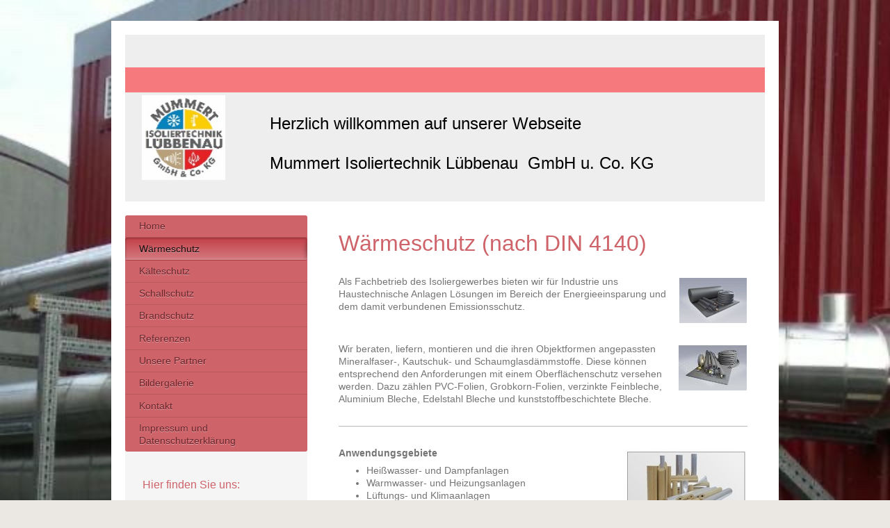

--- FILE ---
content_type: text/html; charset=UTF-8
request_url: https://www.xn--mummert-isoliertechnik-lbbenau-sfd.de/w%C3%A4rmeschutz/
body_size: 6481
content:
<!DOCTYPE html>
<html lang="de"  ><head prefix="og: http://ogp.me/ns# fb: http://ogp.me/ns/fb# business: http://ogp.me/ns/business#">
    <meta http-equiv="Content-Type" content="text/html; charset=utf-8"/>
    <meta name="generator" content="IONOS MyWebsite"/>
        
    <link rel="dns-prefetch" href="//cdn.website-start.de/"/>
    <link rel="dns-prefetch" href="//104.mod.mywebsite-editor.com"/>
    <link rel="dns-prefetch" href="https://104.sb.mywebsite-editor.com/"/>
    <link rel="shortcut icon" href="https://www.xn--mummert-isoliertechnik-lbbenau-sfd.de/s/misc/favicon.png?1569955294"/>
        <title>Mummert Isoliertechnik Lübbenau  GmbH u. Co.KG - Ihr Partner für Isoliertechnik in Lübbenau / Spreewald - Wärmeschutz</title>
    <style type="text/css">@media screen and (max-device-width: 1024px) {.diyw a.switchViewWeb {display: inline !important;}}</style>
    <style type="text/css">@media screen and (min-device-width: 1024px) {
            .mediumScreenDisabled { display:block }
            .smallScreenDisabled { display:block }
        }
        @media screen and (max-device-width: 1024px) { .mediumScreenDisabled { display:none } }
        @media screen and (max-device-width: 568px) { .smallScreenDisabled { display:none } }
                @media screen and (min-width: 1024px) {
            .mobilepreview .mediumScreenDisabled { display:block }
            .mobilepreview .smallScreenDisabled { display:block }
        }
        @media screen and (max-width: 1024px) { .mobilepreview .mediumScreenDisabled { display:none } }
        @media screen and (max-width: 568px) { .mobilepreview .smallScreenDisabled { display:none } }</style>
    <meta name="viewport" content="width=device-width, initial-scale=1, maximum-scale=1, minimal-ui"/>

<meta name="format-detection" content="telephone=no"/>
        <meta name="keywords" content="Angebot, Kompetenz, Beratung"/>
            <meta name="description" content="Mummert Isoliertechnik Lübbenau  GmbH u. Co.KG, Lübbenau /Spreewald"/>
            <meta name="robots" content="index,follow"/>
        <link href="//cdn.website-start.de/templates/2004/style.css?1758547156484" rel="stylesheet" type="text/css"/>
    <link href="https://www.xn--mummert-isoliertechnik-lbbenau-sfd.de/s/style/theming.css?1708015906" rel="stylesheet" type="text/css"/>
    <link href="//cdn.website-start.de/app/cdn/min/group/web.css?1758547156484" rel="stylesheet" type="text/css"/>
<link href="//cdn.website-start.de/app/cdn/min/moduleserver/css/de_DE/common,shoppingbasket?1758547156484" rel="stylesheet" type="text/css"/>
    <link href="//cdn.website-start.de/app/cdn/min/group/mobilenavigation.css?1758547156484" rel="stylesheet" type="text/css"/>
    <link href="https://104.sb.mywebsite-editor.com/app/logstate2-css.php?site=265798763&amp;t=1769050368" rel="stylesheet" type="text/css"/>

<script type="text/javascript">
    /* <![CDATA[ */
var stagingMode = '';
    /* ]]> */
</script>
<script src="https://104.sb.mywebsite-editor.com/app/logstate-js.php?site=265798763&amp;t=1769050368"></script>

    <link href="//cdn.website-start.de/templates/2004/print.css?1758547156484" rel="stylesheet" media="print" type="text/css"/>
    <script type="text/javascript">
    /* <![CDATA[ */
    var systemurl = 'https://104.sb.mywebsite-editor.com/';
    var webPath = '/';
    var proxyName = '';
    var webServerName = 'www.xn--mummert-isoliertechnik-lbbenau-sfd.de';
    var sslServerUrl = 'https://www.xn--mummert-isoliertechnik-lbbenau-sfd.de';
    var nonSslServerUrl = 'http://www.xn--mummert-isoliertechnik-lbbenau-sfd.de';
    var webserverProtocol = 'http://';
    var nghScriptsUrlPrefix = '//104.mod.mywebsite-editor.com';
    var sessionNamespace = 'DIY_SB';
    var jimdoData = {
        cdnUrl:  '//cdn.website-start.de/',
        messages: {
            lightBox: {
    image : 'Bild',
    of: 'von'
}

        },
        isTrial: 0,
        pageId: 1323393    };
    var script_basisID = "265798763";

    diy = window.diy || {};
    diy.web = diy.web || {};

        diy.web.jsBaseUrl = "//cdn.website-start.de/s/build/";

    diy.context = diy.context || {};
    diy.context.type = diy.context.type || 'web';
    /* ]]> */
</script>

<script type="text/javascript" src="//cdn.website-start.de/app/cdn/min/group/web.js?1758547156484" crossorigin="anonymous"></script><script type="text/javascript" src="//cdn.website-start.de/s/build/web.bundle.js?1758547156484" crossorigin="anonymous"></script><script type="text/javascript" src="//cdn.website-start.de/app/cdn/min/group/mobilenavigation.js?1758547156484" crossorigin="anonymous"></script><script src="//cdn.website-start.de/app/cdn/min/moduleserver/js/de_DE/common,shoppingbasket?1758547156484"></script>
<script type="text/javascript" src="https://cdn.website-start.de/proxy/apps/the5mu/resource/dependencies/"></script><script type="text/javascript">
                    if (typeof require !== 'undefined') {
                        require.config({
                            waitSeconds : 10,
                            baseUrl : 'https://cdn.website-start.de/proxy/apps/the5mu/js/'
                        });
                    }
                </script><script type="text/javascript" src="//cdn.website-start.de/app/cdn/min/group/pfcsupport.js?1758547156484" crossorigin="anonymous"></script>    <meta property="og:type" content="business.business"/>
    <meta property="og:url" content="https://www.xn--mummert-isoliertechnik-lbbenau-sfd.de/wärmeschutz/"/>
    <meta property="og:title" content="Mummert Isoliertechnik Lübbenau  GmbH u. Co.KG - Ihr Partner für Isoliertechnik in Lübbenau / Spreewald - Wärmeschutz"/>
            <meta property="og:description" content="Mummert Isoliertechnik Lübbenau  GmbH u. Co.KG, Lübbenau /Spreewald"/>
                <meta property="og:image" content="https://www.xn--mummert-isoliertechnik-lbbenau-sfd.de/s/misc/logo.jpg?t=1760630016"/>
        <meta property="business:contact_data:country_name" content="Deutschland"/>
    
    
    
    
    
    
    
    
</head>


<body class="body diyBgActive  cc-pagemode-default diyfeSidebarLeft diy-market-de_DE" data-pageid="1323393" id="page-1323393">
    
    <div class="diyw">
        <div class="diyweb diywebSingleNav">
	<div class="diyfeMobileNav">
		
<nav id="diyfeMobileNav" class="diyfeCA diyfeCA2" role="navigation">
    <a title="Navigation aufklappen/zuklappen">Navigation aufklappen/zuklappen</a>
    <ul class="mainNav1"><li class=" hasSubNavigation"><a data-page-id="1314522" href="https://www.xn--mummert-isoliertechnik-lbbenau-sfd.de/" class=" level_1"><span>Home</span></a></li><li class="current hasSubNavigation"><a data-page-id="1323393" href="https://www.xn--mummert-isoliertechnik-lbbenau-sfd.de/wärmeschutz/" class="current level_1"><span>Wärmeschutz</span></a></li><li class=" hasSubNavigation"><a data-page-id="1323394" href="https://www.xn--mummert-isoliertechnik-lbbenau-sfd.de/kälteschutz/" class=" level_1"><span>Kälteschutz</span></a></li><li class=" hasSubNavigation"><a data-page-id="1323395" href="https://www.xn--mummert-isoliertechnik-lbbenau-sfd.de/schallschutz/" class=" level_1"><span>Schallschutz</span></a></li><li class=" hasSubNavigation"><a data-page-id="1323396" href="https://www.xn--mummert-isoliertechnik-lbbenau-sfd.de/brandschutz/" class=" level_1"><span>Brandschutz</span></a></li><li class=" hasSubNavigation"><a data-page-id="1323397" href="https://www.xn--mummert-isoliertechnik-lbbenau-sfd.de/referenzen/" class=" level_1"><span>Referenzen</span></a></li><li class=" hasSubNavigation"><a data-page-id="1323398" href="https://www.xn--mummert-isoliertechnik-lbbenau-sfd.de/unsere-partner/" class=" level_1"><span>Unsere Partner</span></a></li><li class=" hasSubNavigation"><a data-page-id="1323399" href="https://www.xn--mummert-isoliertechnik-lbbenau-sfd.de/bildergalerie/" class=" level_1"><span>Bildergalerie</span></a></li><li class=" hasSubNavigation"><a data-page-id="1314526" href="https://www.xn--mummert-isoliertechnik-lbbenau-sfd.de/kontakt/" class=" level_1"><span>Kontakt</span></a><span class="diyfeDropDownSubOpener">&nbsp;</span><div class="diyfeDropDownSubList diyfeCA diyfeCA2"><ul class="mainNav2"><li class=" hasSubNavigation"><a data-page-id="1314527" href="https://www.xn--mummert-isoliertechnik-lbbenau-sfd.de/kontakt/anfahrt/" class=" level_2"><span>Anfahrt</span></a></li></ul></div></li><li class=" hasSubNavigation"><a data-page-id="1314528" href="https://www.xn--mummert-isoliertechnik-lbbenau-sfd.de/impressum-und-datenschutzerklärung/" class=" level_1"><span>Impressum und Datenschutzerklärung</span></a><span class="diyfeDropDownSubOpener">&nbsp;</span><div class="diyfeDropDownSubList diyfeCA diyfeCA2"><ul class="mainNav2"><li class=" hasSubNavigation"><a data-page-id="2008158" href="https://www.xn--mummert-isoliertechnik-lbbenau-sfd.de/impressum-und-datenschutzerklärung/datenschutzerklärung/" class=" level_2"><span>Datenschutzerklärung</span></a></li></ul></div></li></ul></nav>
	</div>
	<div class="diywebEmotionHeader">
		<div class="diywebLiveArea">
			<div class="diywebMainGutter">

				<div class="diyfeGE">
					<div class="diywebGutter">
						
<style type="text/css" media="all">
.diyw div#emotion-header {
        max-width: 920px;
        max-height: 240px;
                background: #EEEEEE;
    }

.diyw div#emotion-header-title-bg {
    left: 0%;
    top: 20%;
    width: 100%;
    height: 15%;

    background-color: #fd040a;
    opacity: 0.50;
    filter: alpha(opacity = 50);
    }
.diyw img#emotion-header-logo {
    left: 2.59%;
    top: 36.05%;
    background: transparent;
            width: 13.04%;
        height: 50.83%;
            }

.diyw div#emotion-header strong#emotion-header-title {
    left: 20%;
    top: 20%;
    color: #000000;
        font: normal normal 24px/120% Helvetica, 'Helvetica Neue', 'Trebuchet MS', sans-serif;
}

.diyw div#emotion-no-bg-container{
    max-height: 240px;
}

.diyw div#emotion-no-bg-container .emotion-no-bg-height {
    margin-top: 26.09%;
}
</style>
<div id="emotion-header" data-action="loadView" data-params="active" data-imagescount="0">
            <img src="https://www.xn--mummert-isoliertechnik-lbbenau-sfd.de/s/img/emotionheader.gif?1589357603.920px.240px" id="emotion-header-img" alt=""/>
            
        <div id="ehSlideshowPlaceholder">
            <div id="ehSlideShow">
                <div class="slide-container">
                                </div>
            </div>
        </div>


        <script type="text/javascript">
        //<![CDATA[
                diy.module.emotionHeader.slideShow.init({ slides: [] });
        //]]>
        </script>

    
                        <a href="https://www.xn--mummert-isoliertechnik-lbbenau-sfd.de/">
        
                    <img id="emotion-header-logo" src="https://www.xn--mummert-isoliertechnik-lbbenau-sfd.de/s/misc/logo.jpg?t=1760630017" alt=""/>
        
                    </a>
            
                  	<div id="emotion-header-title-bg"></div>
    
            <strong id="emotion-header-title" style="text-align: left">Herzlich willkommen auf unserer Webseite

Mummert Isoliertechnik Lübbenau  GmbH u. Co. KG</strong>
                    <div class="notranslate">
                <svg xmlns="http://www.w3.org/2000/svg" version="1.1" id="emotion-header-title-svg" viewBox="0 0 920 240" preserveAspectRatio="xMinYMin meet"><text style="font-family:Helvetica, 'Helvetica Neue', 'Trebuchet MS', sans-serif;font-size:24px;font-style:normal;font-weight:normal;fill:#000000;line-height:1.2em;"><tspan x="0" style="text-anchor: start" dy="0.95em">Herzlich willkommen auf unserer Webseite</tspan><tspan x="0" style="text-anchor: start" dy="1.2em"> </tspan><tspan x="0" style="text-anchor: start" dy="1.2em">Mummert Isoliertechnik Lübbenau  GmbH u. Co. KG</tspan></text></svg>
            </div>
            
    
    <script type="text/javascript">
    //<![CDATA[
    (function ($) {
        function enableSvgTitle() {
                        var titleSvg = $('svg#emotion-header-title-svg'),
                titleHtml = $('#emotion-header-title'),
                emoWidthAbs = 920,
                emoHeightAbs = 240,
                offsetParent,
                titlePosition,
                svgBoxWidth,
                svgBoxHeight;

                        if (titleSvg.length && titleHtml.length) {
                offsetParent = titleHtml.offsetParent();
                titlePosition = titleHtml.position();
                svgBoxWidth = titleHtml.width();
                svgBoxHeight = titleHtml.height();

                                titleSvg.get(0).setAttribute('viewBox', '0 0 ' + svgBoxWidth + ' ' + svgBoxHeight);
                titleSvg.css({
                   left: Math.roundTo(100 * titlePosition.left / offsetParent.width(), 3) + '%',
                   top: Math.roundTo(100 * titlePosition.top / offsetParent.height(), 3) + '%',
                   width: Math.roundTo(100 * svgBoxWidth / emoWidthAbs, 3) + '%',
                   height: Math.roundTo(100 * svgBoxHeight / emoHeightAbs, 3) + '%'
                });

                titleHtml.css('visibility','hidden');
                titleSvg.css('visibility','visible');
            }
        }

        
            var posFunc = function($, overrideSize) {
                var elems = [], containerWidth, containerHeight;
                                    elems.push({
                        selector: '#emotion-header-title',
                        overrideSize: true,
                        horPos: 56.76,
                        vertPos: 72.37                    });
                    lastTitleWidth = $('#emotion-header-title').width();
                                                elems.push({
                    selector: '#emotion-header-title-bg',
                    horPos: 0,
                    vertPos: 23                });
                                
                containerWidth = parseInt('920');
                containerHeight = parseInt('240');

                for (var i = 0; i < elems.length; ++i) {
                    var el = elems[i],
                        $el = $(el.selector),
                        pos = {
                            left: el.horPos,
                            top: el.vertPos
                        };
                    if (!$el.length) continue;
                    var anchorPos = $el.anchorPosition();
                    anchorPos.$container = $('#emotion-header');

                    if (overrideSize === true || el.overrideSize === true) {
                        anchorPos.setContainerSize(containerWidth, containerHeight);
                    } else {
                        anchorPos.setContainerSize(null, null);
                    }

                    var pxPos = anchorPos.fromAnchorPosition(pos),
                        pcPos = anchorPos.toPercentPosition(pxPos);

                    var elPos = {};
                    if (!isNaN(parseFloat(pcPos.top)) && isFinite(pcPos.top)) {
                        elPos.top = pcPos.top + '%';
                    }
                    if (!isNaN(parseFloat(pcPos.left)) && isFinite(pcPos.left)) {
                        elPos.left = pcPos.left + '%';
                    }
                    $el.css(elPos);
                }

                // switch to svg title
                enableSvgTitle();
            };

                        var $emotionImg = jQuery('#emotion-header-img');
            if ($emotionImg.length > 0) {
                // first position the element based on stored size
                posFunc(jQuery, true);

                // trigger reposition using the real size when the element is loaded
                var ehLoadEvTriggered = false;
                $emotionImg.one('load', function(){
                    posFunc(jQuery);
                    ehLoadEvTriggered = true;
                                        diy.module.emotionHeader.slideShow.start();
                                    }).each(function() {
                                        if(this.complete || typeof this.complete === 'undefined') {
                        jQuery(this).load();
                    }
                });

                                noLoadTriggeredTimeoutId = setTimeout(function() {
                    if (!ehLoadEvTriggered) {
                        posFunc(jQuery);
                    }
                    window.clearTimeout(noLoadTriggeredTimeoutId)
                }, 5000);//after 5 seconds
            } else {
                jQuery(function(){
                    posFunc(jQuery);
                });
            }

                        if (jQuery.isBrowser && jQuery.isBrowser.ie8) {
                var longTitleRepositionCalls = 0;
                longTitleRepositionInterval = setInterval(function() {
                    if (lastTitleWidth > 0 && lastTitleWidth != jQuery('#emotion-header-title').width()) {
                        posFunc(jQuery);
                    }
                    longTitleRepositionCalls++;
                    // try this for 5 seconds
                    if (longTitleRepositionCalls === 5) {
                        window.clearInterval(longTitleRepositionInterval);
                    }
                }, 1000);//each 1 second
            }

            }(jQuery));
    //]]>
    </script>

    </div>

					</div>
				</div>
			</div>
		</div>
	</div>
	<div class="diywebContent">
		<div class="diywebLiveArea">
			<div class="diywebMainGutter">
				<div class="diyfeGridGroup diyfeCA diyfeCA1">
					<div class="diywebMain diyfeGE">
						<div class="diywebNav diywebNavMain diywebNav123 diywebHelperNav diyfeCA diyfeCA2">
							<div class="diywebGutter">
								<div class="webnavigation"><ul id="mainNav1" class="mainNav1"><li class="navTopItemGroup_1"><a data-page-id="1314522" href="https://www.xn--mummert-isoliertechnik-lbbenau-sfd.de/" class="level_1"><span>Home</span></a></li><li class="navTopItemGroup_2"><a data-page-id="1323393" href="https://www.xn--mummert-isoliertechnik-lbbenau-sfd.de/wärmeschutz/" class="current level_1"><span>Wärmeschutz</span></a></li><li class="navTopItemGroup_3"><a data-page-id="1323394" href="https://www.xn--mummert-isoliertechnik-lbbenau-sfd.de/kälteschutz/" class="level_1"><span>Kälteschutz</span></a></li><li class="navTopItemGroup_4"><a data-page-id="1323395" href="https://www.xn--mummert-isoliertechnik-lbbenau-sfd.de/schallschutz/" class="level_1"><span>Schallschutz</span></a></li><li class="navTopItemGroup_5"><a data-page-id="1323396" href="https://www.xn--mummert-isoliertechnik-lbbenau-sfd.de/brandschutz/" class="level_1"><span>Brandschutz</span></a></li><li class="navTopItemGroup_6"><a data-page-id="1323397" href="https://www.xn--mummert-isoliertechnik-lbbenau-sfd.de/referenzen/" class="level_1"><span>Referenzen</span></a></li><li class="navTopItemGroup_7"><a data-page-id="1323398" href="https://www.xn--mummert-isoliertechnik-lbbenau-sfd.de/unsere-partner/" class="level_1"><span>Unsere Partner</span></a></li><li class="navTopItemGroup_8"><a data-page-id="1323399" href="https://www.xn--mummert-isoliertechnik-lbbenau-sfd.de/bildergalerie/" class="level_1"><span>Bildergalerie</span></a></li><li class="navTopItemGroup_9"><a data-page-id="1314526" href="https://www.xn--mummert-isoliertechnik-lbbenau-sfd.de/kontakt/" class="level_1"><span>Kontakt</span></a></li><li class="navTopItemGroup_10"><a data-page-id="1314528" href="https://www.xn--mummert-isoliertechnik-lbbenau-sfd.de/impressum-und-datenschutzerklärung/" class="level_1"><span>Impressum und Datenschutzerklärung</span></a></li></ul></div>
							</div>
						</div>
						<div class="diywebGutter">
							
        <div id="content_area">
        	<div id="content_start"></div>
        	
        
        <div id="matrix_1253855" class="sortable-matrix" data-matrixId="1253855"><div class="n module-type-header diyfeLiveArea "> <h1><span class="diyfeDecoration">Wärmeschutz (nach DIN 4140)</span></h1> </div><div class="n module-type-textWithImage diyfeLiveArea "> 
<div class="clearover " id="textWithImage-7678363">
<div class="align-container imgright" style="max-width: 100%; width: 97px;">
    <a class="imagewrapper" href="https://www.xn--mummert-isoliertechnik-lbbenau-sfd.de/s/cc_images/cache_11890348.jpg?t=1373576492" rel="lightbox[7678363]">
        <img src="https://www.xn--mummert-isoliertechnik-lbbenau-sfd.de/s/cc_images/cache_11890348.jpg?t=1373576492" id="image_7678363" alt="" style="width:100%"/>
    </a>


</div> 
<div class="textwrapper">
<p>Als Fachbetrieb des Isoliergewerbes bieten wir für Industrie uns Haustechnische Anlagen Lösungen im Bereich der Energieeinsparung und dem damit verbundenen Emissionsschutz.</p>
</div>
</div> 
<script type="text/javascript">
    //<![CDATA[
    jQuery(document).ready(function($){
        var $target = $('#textWithImage-7678363');

        if ($.fn.swipebox && Modernizr.touch) {
            $target
                .find('a[rel*="lightbox"]')
                .addClass('swipebox')
                .swipebox();
        } else {
            $target.tinyLightbox({
                item: 'a[rel*="lightbox"]',
                cycle: false,
                hideNavigation: true
            });
        }
    });
    //]]>
</script>
 </div><div class="n module-type-textWithImage diyfeLiveArea "> 
<div class="clearover " id="textWithImage-7678381">
<div class="align-container imgright" style="max-width: 100%; width: 98px;">
    <a class="imagewrapper" href="https://www.xn--mummert-isoliertechnik-lbbenau-sfd.de/s/cc_images/cache_11890429.jpg?t=1373576535" rel="lightbox[7678381]">
        <img src="https://www.xn--mummert-isoliertechnik-lbbenau-sfd.de/s/cc_images/cache_11890429.jpg?t=1373576535" id="image_7678381" alt="" style="width:100%"/>
    </a>


</div> 
<div class="textwrapper">
<p>Wir beraten, liefern, montieren und die ihren Objektformen angepassten Mineralfaser-, Kautschuk- und Schaumglasdämmstoffe. Diese können entsprechend den Anforderungen mit einem Oberflächenschutz
versehen werden. Dazu zählen PVC-Folien, Grobkorn-Folien, verzinkte Feinbleche, Aluminium Bleche, Edelstahl Bleche und kunststoffbeschichtete Bleche.</p>
</div>
</div> 
<script type="text/javascript">
    //<![CDATA[
    jQuery(document).ready(function($){
        var $target = $('#textWithImage-7678381');

        if ($.fn.swipebox && Modernizr.touch) {
            $target
                .find('a[rel*="lightbox"]')
                .addClass('swipebox')
                .swipebox();
        } else {
            $target.tinyLightbox({
                item: 'a[rel*="lightbox"]',
                cycle: false,
                hideNavigation: true
            });
        }
    });
    //]]>
</script>
 </div><div class="n module-type-hr diyfeLiveArea "> <div style="padding: 0px 0px">
    <div class="hr"></div>
</div>
 </div><div class="n module-type-textWithImage diyfeLiveArea "> 
<div class="clearover " id="textWithImage-7678390">
<div class="align-container imgright" style="max-width: 100%; width: 175px;">
    <a class="imagewrapper" href="https://www.xn--mummert-isoliertechnik-lbbenau-sfd.de/s/cc_images/cache_11890555.jpg?t=1373576678" rel="lightbox[7678390]">
        <img src="https://www.xn--mummert-isoliertechnik-lbbenau-sfd.de/s/cc_images/cache_11890555.jpg?t=1373576678" id="image_7678390" alt="" style="width:100%"/>
    </a>


</div> 
<div class="textwrapper">
<p><strong>Anwendungsgebiete</strong></p>
<ul>
<li>Heißwasser- und Dampfanlagen</li>
<li>Warmwasser- und Heizungsanlagen</li>
<li>Lüftungs- und Klimaanlagen</li>
<li>Produktions- und Förderanlagen</li>
<li>Abgaskessel und Abgasanlagen</li>
<li>Gas- und Dampfturbinen</li>
<li>Wärmespeicher und Lagertanks</li>
<li>Kläranlagen und Faulbehälter</li>
</ul>
</div>
</div> 
<script type="text/javascript">
    //<![CDATA[
    jQuery(document).ready(function($){
        var $target = $('#textWithImage-7678390');

        if ($.fn.swipebox && Modernizr.touch) {
            $target
                .find('a[rel*="lightbox"]')
                .addClass('swipebox')
                .swipebox();
        } else {
            $target.tinyLightbox({
                item: 'a[rel*="lightbox"]',
                cycle: false,
                hideNavigation: true
            });
        }
    });
    //]]>
</script>
 </div></div>
        
        
        </div>
						</div>
					</div>

					<div class="diywebSecondary diyfeCA diyfeCA3 diyfeGE">
						<div class="diywebNav diywebNavMain diywebNav123 diyfeCA diyfeCA2">
							<div class="diywebGutter">
								<div class="webnavigation"><ul id="mainNav1" class="mainNav1"><li class="navTopItemGroup_1"><a data-page-id="1314522" href="https://www.xn--mummert-isoliertechnik-lbbenau-sfd.de/" class="level_1"><span>Home</span></a></li><li class="navTopItemGroup_2"><a data-page-id="1323393" href="https://www.xn--mummert-isoliertechnik-lbbenau-sfd.de/wärmeschutz/" class="current level_1"><span>Wärmeschutz</span></a></li><li class="navTopItemGroup_3"><a data-page-id="1323394" href="https://www.xn--mummert-isoliertechnik-lbbenau-sfd.de/kälteschutz/" class="level_1"><span>Kälteschutz</span></a></li><li class="navTopItemGroup_4"><a data-page-id="1323395" href="https://www.xn--mummert-isoliertechnik-lbbenau-sfd.de/schallschutz/" class="level_1"><span>Schallschutz</span></a></li><li class="navTopItemGroup_5"><a data-page-id="1323396" href="https://www.xn--mummert-isoliertechnik-lbbenau-sfd.de/brandschutz/" class="level_1"><span>Brandschutz</span></a></li><li class="navTopItemGroup_6"><a data-page-id="1323397" href="https://www.xn--mummert-isoliertechnik-lbbenau-sfd.de/referenzen/" class="level_1"><span>Referenzen</span></a></li><li class="navTopItemGroup_7"><a data-page-id="1323398" href="https://www.xn--mummert-isoliertechnik-lbbenau-sfd.de/unsere-partner/" class="level_1"><span>Unsere Partner</span></a></li><li class="navTopItemGroup_8"><a data-page-id="1323399" href="https://www.xn--mummert-isoliertechnik-lbbenau-sfd.de/bildergalerie/" class="level_1"><span>Bildergalerie</span></a></li><li class="navTopItemGroup_9"><a data-page-id="1314526" href="https://www.xn--mummert-isoliertechnik-lbbenau-sfd.de/kontakt/" class="level_1"><span>Kontakt</span></a></li><li class="navTopItemGroup_10"><a data-page-id="1314528" href="https://www.xn--mummert-isoliertechnik-lbbenau-sfd.de/impressum-und-datenschutzerklärung/" class="level_1"><span>Impressum und Datenschutzerklärung</span></a></li></ul></div>
							</div>
						</div>
						<div class="diywebSidebar">
							<div class="diywebGutter">
								<div id="matrix_1244608" class="sortable-matrix" data-matrixId="1244608"><div class="n module-type-header diyfeLiveArea "> <h2><span class="diyfeDecoration">Hier finden Sie uns:</span></h2> </div><div class="n module-type-text diyfeLiveArea "> <p><strong>Mummert Isoliertechnik Lübbenau GmbH u. Co.KG</strong><br/>
Gewerbepark 25<br/>
03222 Lübbenau /Spreewald</p>
<p><br/>
Telefon: 0 35 42 / 87 90 01<br/>
Telefax: 0 35 42 / 87 90 02</p>
<p><a href="mailto:jens_mummert@web.de">E- Mail</a></p> </div></div>
							</div>
						</div><!-- .diywebSidebar -->
					</div><!-- .diywebSecondary -->

				</div><!-- .diyfeGridGroup -->

			</div><!-- .diywebMainGutter -->
		</div>
	</div><!-- .diywebContent -->

	<div class="diywebFooter">
		<div class="diywebLiveArea">
			<div class="diywebMainGutter">

				<div class="diyfeGE diyfeCA diyfeCA4 diywebPull">
					<div class="diywebGutter">
						<div id="contentfooter">
    <div class="leftrow">
                        <a rel="nofollow" href="javascript:window.print();">
                    <img class="inline" height="14" width="18" src="//cdn.website-start.de/s/img/cc/printer.gif" alt=""/>
                    Druckversion                </a> <span class="footer-separator">|</span>
                <a href="https://www.xn--mummert-isoliertechnik-lbbenau-sfd.de/sitemap/">Sitemap</a>
                        <br/> © Mummert Isoliertechnik Lübbenau GmbH u. Co.KG
            </div>
    <script type="text/javascript">
        window.diy.ux.Captcha.locales = {
            generateNewCode: 'Neuen Code generieren',
            enterCode: 'Bitte geben Sie den Code ein'
        };
        window.diy.ux.Cap2.locales = {
            generateNewCode: 'Neuen Code generieren',
            enterCode: 'Bitte geben Sie den Code ein'
        };
    </script>
    <div class="rightrow">
                    <span class="loggedout">
                <a rel="nofollow" id="login" href="https://login.1and1-editor.com/265798763/www.xn--mummert-isoliertechnik-lbbenau-sfd.de/de?pageId=1323393">
                    Login                </a>
            </span>
                <p><a class="diyw switchViewWeb" href="javascript:switchView('desktop');">Webansicht</a><a class="diyw switchViewMobile" href="javascript:switchView('mobile');">Mobile-Ansicht</a></p>
                <span class="loggedin">
            <a rel="nofollow" id="logout" href="https://104.sb.mywebsite-editor.com/app/cms/logout.php">Logout</a> <span class="footer-separator">|</span>
            <a rel="nofollow" id="edit" href="https://104.sb.mywebsite-editor.com/app/265798763/1323393/">Seite bearbeiten</a>
        </span>
    </div>
</div>
            <div id="loginbox" class="hidden">
                <script type="text/javascript">
                    /* <![CDATA[ */
                    function forgotpw_popup() {
                        var url = 'https://passwort.1und1.de/xml/request/RequestStart';
                        fenster = window.open(url, "fenster1", "width=600,height=400,status=yes,scrollbars=yes,resizable=yes");
                        // IE8 doesn't return the window reference instantly or at all.
                        // It may appear the call failed and fenster is null
                        if (fenster && fenster.focus) {
                            fenster.focus();
                        }
                    }
                    /* ]]> */
                </script>
                                <img class="logo" src="//cdn.website-start.de/s/img/logo.gif" alt="IONOS" title="IONOS"/>

                <div id="loginboxOuter"></div>
            </div>
        

					</div>
				</div>

			</div>
		</div>
	</div><!-- .diywebFooter -->

</div><!-- .diyweb -->    </div>

    
    </body>


<!-- rendered at Thu, 16 Oct 2025 17:53:37 +0200 -->
</html>
